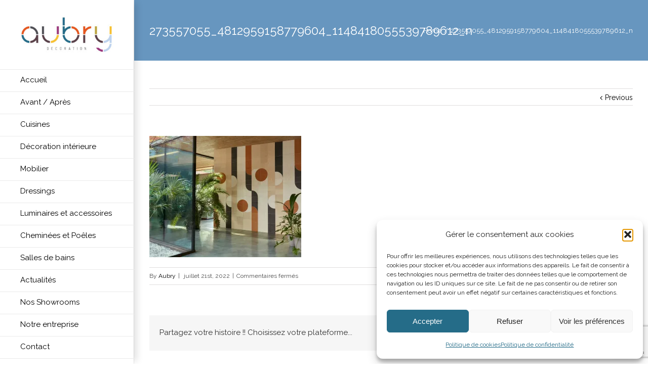

--- FILE ---
content_type: text/html; charset=utf-8
request_url: https://www.google.com/recaptcha/api2/anchor?ar=1&k=6LeJTKcUAAAAAJS8jl1AFi57B8ZIKfxJTRBoPOoU&co=aHR0cHM6Ly9hdWJyeS1kZWNvcmF0aW9uLmNvbTo0NDM.&hl=en&v=PoyoqOPhxBO7pBk68S4YbpHZ&size=invisible&anchor-ms=20000&execute-ms=30000&cb=myphi5oskaes
body_size: 48713
content:
<!DOCTYPE HTML><html dir="ltr" lang="en"><head><meta http-equiv="Content-Type" content="text/html; charset=UTF-8">
<meta http-equiv="X-UA-Compatible" content="IE=edge">
<title>reCAPTCHA</title>
<style type="text/css">
/* cyrillic-ext */
@font-face {
  font-family: 'Roboto';
  font-style: normal;
  font-weight: 400;
  font-stretch: 100%;
  src: url(//fonts.gstatic.com/s/roboto/v48/KFO7CnqEu92Fr1ME7kSn66aGLdTylUAMa3GUBHMdazTgWw.woff2) format('woff2');
  unicode-range: U+0460-052F, U+1C80-1C8A, U+20B4, U+2DE0-2DFF, U+A640-A69F, U+FE2E-FE2F;
}
/* cyrillic */
@font-face {
  font-family: 'Roboto';
  font-style: normal;
  font-weight: 400;
  font-stretch: 100%;
  src: url(//fonts.gstatic.com/s/roboto/v48/KFO7CnqEu92Fr1ME7kSn66aGLdTylUAMa3iUBHMdazTgWw.woff2) format('woff2');
  unicode-range: U+0301, U+0400-045F, U+0490-0491, U+04B0-04B1, U+2116;
}
/* greek-ext */
@font-face {
  font-family: 'Roboto';
  font-style: normal;
  font-weight: 400;
  font-stretch: 100%;
  src: url(//fonts.gstatic.com/s/roboto/v48/KFO7CnqEu92Fr1ME7kSn66aGLdTylUAMa3CUBHMdazTgWw.woff2) format('woff2');
  unicode-range: U+1F00-1FFF;
}
/* greek */
@font-face {
  font-family: 'Roboto';
  font-style: normal;
  font-weight: 400;
  font-stretch: 100%;
  src: url(//fonts.gstatic.com/s/roboto/v48/KFO7CnqEu92Fr1ME7kSn66aGLdTylUAMa3-UBHMdazTgWw.woff2) format('woff2');
  unicode-range: U+0370-0377, U+037A-037F, U+0384-038A, U+038C, U+038E-03A1, U+03A3-03FF;
}
/* math */
@font-face {
  font-family: 'Roboto';
  font-style: normal;
  font-weight: 400;
  font-stretch: 100%;
  src: url(//fonts.gstatic.com/s/roboto/v48/KFO7CnqEu92Fr1ME7kSn66aGLdTylUAMawCUBHMdazTgWw.woff2) format('woff2');
  unicode-range: U+0302-0303, U+0305, U+0307-0308, U+0310, U+0312, U+0315, U+031A, U+0326-0327, U+032C, U+032F-0330, U+0332-0333, U+0338, U+033A, U+0346, U+034D, U+0391-03A1, U+03A3-03A9, U+03B1-03C9, U+03D1, U+03D5-03D6, U+03F0-03F1, U+03F4-03F5, U+2016-2017, U+2034-2038, U+203C, U+2040, U+2043, U+2047, U+2050, U+2057, U+205F, U+2070-2071, U+2074-208E, U+2090-209C, U+20D0-20DC, U+20E1, U+20E5-20EF, U+2100-2112, U+2114-2115, U+2117-2121, U+2123-214F, U+2190, U+2192, U+2194-21AE, U+21B0-21E5, U+21F1-21F2, U+21F4-2211, U+2213-2214, U+2216-22FF, U+2308-230B, U+2310, U+2319, U+231C-2321, U+2336-237A, U+237C, U+2395, U+239B-23B7, U+23D0, U+23DC-23E1, U+2474-2475, U+25AF, U+25B3, U+25B7, U+25BD, U+25C1, U+25CA, U+25CC, U+25FB, U+266D-266F, U+27C0-27FF, U+2900-2AFF, U+2B0E-2B11, U+2B30-2B4C, U+2BFE, U+3030, U+FF5B, U+FF5D, U+1D400-1D7FF, U+1EE00-1EEFF;
}
/* symbols */
@font-face {
  font-family: 'Roboto';
  font-style: normal;
  font-weight: 400;
  font-stretch: 100%;
  src: url(//fonts.gstatic.com/s/roboto/v48/KFO7CnqEu92Fr1ME7kSn66aGLdTylUAMaxKUBHMdazTgWw.woff2) format('woff2');
  unicode-range: U+0001-000C, U+000E-001F, U+007F-009F, U+20DD-20E0, U+20E2-20E4, U+2150-218F, U+2190, U+2192, U+2194-2199, U+21AF, U+21E6-21F0, U+21F3, U+2218-2219, U+2299, U+22C4-22C6, U+2300-243F, U+2440-244A, U+2460-24FF, U+25A0-27BF, U+2800-28FF, U+2921-2922, U+2981, U+29BF, U+29EB, U+2B00-2BFF, U+4DC0-4DFF, U+FFF9-FFFB, U+10140-1018E, U+10190-1019C, U+101A0, U+101D0-101FD, U+102E0-102FB, U+10E60-10E7E, U+1D2C0-1D2D3, U+1D2E0-1D37F, U+1F000-1F0FF, U+1F100-1F1AD, U+1F1E6-1F1FF, U+1F30D-1F30F, U+1F315, U+1F31C, U+1F31E, U+1F320-1F32C, U+1F336, U+1F378, U+1F37D, U+1F382, U+1F393-1F39F, U+1F3A7-1F3A8, U+1F3AC-1F3AF, U+1F3C2, U+1F3C4-1F3C6, U+1F3CA-1F3CE, U+1F3D4-1F3E0, U+1F3ED, U+1F3F1-1F3F3, U+1F3F5-1F3F7, U+1F408, U+1F415, U+1F41F, U+1F426, U+1F43F, U+1F441-1F442, U+1F444, U+1F446-1F449, U+1F44C-1F44E, U+1F453, U+1F46A, U+1F47D, U+1F4A3, U+1F4B0, U+1F4B3, U+1F4B9, U+1F4BB, U+1F4BF, U+1F4C8-1F4CB, U+1F4D6, U+1F4DA, U+1F4DF, U+1F4E3-1F4E6, U+1F4EA-1F4ED, U+1F4F7, U+1F4F9-1F4FB, U+1F4FD-1F4FE, U+1F503, U+1F507-1F50B, U+1F50D, U+1F512-1F513, U+1F53E-1F54A, U+1F54F-1F5FA, U+1F610, U+1F650-1F67F, U+1F687, U+1F68D, U+1F691, U+1F694, U+1F698, U+1F6AD, U+1F6B2, U+1F6B9-1F6BA, U+1F6BC, U+1F6C6-1F6CF, U+1F6D3-1F6D7, U+1F6E0-1F6EA, U+1F6F0-1F6F3, U+1F6F7-1F6FC, U+1F700-1F7FF, U+1F800-1F80B, U+1F810-1F847, U+1F850-1F859, U+1F860-1F887, U+1F890-1F8AD, U+1F8B0-1F8BB, U+1F8C0-1F8C1, U+1F900-1F90B, U+1F93B, U+1F946, U+1F984, U+1F996, U+1F9E9, U+1FA00-1FA6F, U+1FA70-1FA7C, U+1FA80-1FA89, U+1FA8F-1FAC6, U+1FACE-1FADC, U+1FADF-1FAE9, U+1FAF0-1FAF8, U+1FB00-1FBFF;
}
/* vietnamese */
@font-face {
  font-family: 'Roboto';
  font-style: normal;
  font-weight: 400;
  font-stretch: 100%;
  src: url(//fonts.gstatic.com/s/roboto/v48/KFO7CnqEu92Fr1ME7kSn66aGLdTylUAMa3OUBHMdazTgWw.woff2) format('woff2');
  unicode-range: U+0102-0103, U+0110-0111, U+0128-0129, U+0168-0169, U+01A0-01A1, U+01AF-01B0, U+0300-0301, U+0303-0304, U+0308-0309, U+0323, U+0329, U+1EA0-1EF9, U+20AB;
}
/* latin-ext */
@font-face {
  font-family: 'Roboto';
  font-style: normal;
  font-weight: 400;
  font-stretch: 100%;
  src: url(//fonts.gstatic.com/s/roboto/v48/KFO7CnqEu92Fr1ME7kSn66aGLdTylUAMa3KUBHMdazTgWw.woff2) format('woff2');
  unicode-range: U+0100-02BA, U+02BD-02C5, U+02C7-02CC, U+02CE-02D7, U+02DD-02FF, U+0304, U+0308, U+0329, U+1D00-1DBF, U+1E00-1E9F, U+1EF2-1EFF, U+2020, U+20A0-20AB, U+20AD-20C0, U+2113, U+2C60-2C7F, U+A720-A7FF;
}
/* latin */
@font-face {
  font-family: 'Roboto';
  font-style: normal;
  font-weight: 400;
  font-stretch: 100%;
  src: url(//fonts.gstatic.com/s/roboto/v48/KFO7CnqEu92Fr1ME7kSn66aGLdTylUAMa3yUBHMdazQ.woff2) format('woff2');
  unicode-range: U+0000-00FF, U+0131, U+0152-0153, U+02BB-02BC, U+02C6, U+02DA, U+02DC, U+0304, U+0308, U+0329, U+2000-206F, U+20AC, U+2122, U+2191, U+2193, U+2212, U+2215, U+FEFF, U+FFFD;
}
/* cyrillic-ext */
@font-face {
  font-family: 'Roboto';
  font-style: normal;
  font-weight: 500;
  font-stretch: 100%;
  src: url(//fonts.gstatic.com/s/roboto/v48/KFO7CnqEu92Fr1ME7kSn66aGLdTylUAMa3GUBHMdazTgWw.woff2) format('woff2');
  unicode-range: U+0460-052F, U+1C80-1C8A, U+20B4, U+2DE0-2DFF, U+A640-A69F, U+FE2E-FE2F;
}
/* cyrillic */
@font-face {
  font-family: 'Roboto';
  font-style: normal;
  font-weight: 500;
  font-stretch: 100%;
  src: url(//fonts.gstatic.com/s/roboto/v48/KFO7CnqEu92Fr1ME7kSn66aGLdTylUAMa3iUBHMdazTgWw.woff2) format('woff2');
  unicode-range: U+0301, U+0400-045F, U+0490-0491, U+04B0-04B1, U+2116;
}
/* greek-ext */
@font-face {
  font-family: 'Roboto';
  font-style: normal;
  font-weight: 500;
  font-stretch: 100%;
  src: url(//fonts.gstatic.com/s/roboto/v48/KFO7CnqEu92Fr1ME7kSn66aGLdTylUAMa3CUBHMdazTgWw.woff2) format('woff2');
  unicode-range: U+1F00-1FFF;
}
/* greek */
@font-face {
  font-family: 'Roboto';
  font-style: normal;
  font-weight: 500;
  font-stretch: 100%;
  src: url(//fonts.gstatic.com/s/roboto/v48/KFO7CnqEu92Fr1ME7kSn66aGLdTylUAMa3-UBHMdazTgWw.woff2) format('woff2');
  unicode-range: U+0370-0377, U+037A-037F, U+0384-038A, U+038C, U+038E-03A1, U+03A3-03FF;
}
/* math */
@font-face {
  font-family: 'Roboto';
  font-style: normal;
  font-weight: 500;
  font-stretch: 100%;
  src: url(//fonts.gstatic.com/s/roboto/v48/KFO7CnqEu92Fr1ME7kSn66aGLdTylUAMawCUBHMdazTgWw.woff2) format('woff2');
  unicode-range: U+0302-0303, U+0305, U+0307-0308, U+0310, U+0312, U+0315, U+031A, U+0326-0327, U+032C, U+032F-0330, U+0332-0333, U+0338, U+033A, U+0346, U+034D, U+0391-03A1, U+03A3-03A9, U+03B1-03C9, U+03D1, U+03D5-03D6, U+03F0-03F1, U+03F4-03F5, U+2016-2017, U+2034-2038, U+203C, U+2040, U+2043, U+2047, U+2050, U+2057, U+205F, U+2070-2071, U+2074-208E, U+2090-209C, U+20D0-20DC, U+20E1, U+20E5-20EF, U+2100-2112, U+2114-2115, U+2117-2121, U+2123-214F, U+2190, U+2192, U+2194-21AE, U+21B0-21E5, U+21F1-21F2, U+21F4-2211, U+2213-2214, U+2216-22FF, U+2308-230B, U+2310, U+2319, U+231C-2321, U+2336-237A, U+237C, U+2395, U+239B-23B7, U+23D0, U+23DC-23E1, U+2474-2475, U+25AF, U+25B3, U+25B7, U+25BD, U+25C1, U+25CA, U+25CC, U+25FB, U+266D-266F, U+27C0-27FF, U+2900-2AFF, U+2B0E-2B11, U+2B30-2B4C, U+2BFE, U+3030, U+FF5B, U+FF5D, U+1D400-1D7FF, U+1EE00-1EEFF;
}
/* symbols */
@font-face {
  font-family: 'Roboto';
  font-style: normal;
  font-weight: 500;
  font-stretch: 100%;
  src: url(//fonts.gstatic.com/s/roboto/v48/KFO7CnqEu92Fr1ME7kSn66aGLdTylUAMaxKUBHMdazTgWw.woff2) format('woff2');
  unicode-range: U+0001-000C, U+000E-001F, U+007F-009F, U+20DD-20E0, U+20E2-20E4, U+2150-218F, U+2190, U+2192, U+2194-2199, U+21AF, U+21E6-21F0, U+21F3, U+2218-2219, U+2299, U+22C4-22C6, U+2300-243F, U+2440-244A, U+2460-24FF, U+25A0-27BF, U+2800-28FF, U+2921-2922, U+2981, U+29BF, U+29EB, U+2B00-2BFF, U+4DC0-4DFF, U+FFF9-FFFB, U+10140-1018E, U+10190-1019C, U+101A0, U+101D0-101FD, U+102E0-102FB, U+10E60-10E7E, U+1D2C0-1D2D3, U+1D2E0-1D37F, U+1F000-1F0FF, U+1F100-1F1AD, U+1F1E6-1F1FF, U+1F30D-1F30F, U+1F315, U+1F31C, U+1F31E, U+1F320-1F32C, U+1F336, U+1F378, U+1F37D, U+1F382, U+1F393-1F39F, U+1F3A7-1F3A8, U+1F3AC-1F3AF, U+1F3C2, U+1F3C4-1F3C6, U+1F3CA-1F3CE, U+1F3D4-1F3E0, U+1F3ED, U+1F3F1-1F3F3, U+1F3F5-1F3F7, U+1F408, U+1F415, U+1F41F, U+1F426, U+1F43F, U+1F441-1F442, U+1F444, U+1F446-1F449, U+1F44C-1F44E, U+1F453, U+1F46A, U+1F47D, U+1F4A3, U+1F4B0, U+1F4B3, U+1F4B9, U+1F4BB, U+1F4BF, U+1F4C8-1F4CB, U+1F4D6, U+1F4DA, U+1F4DF, U+1F4E3-1F4E6, U+1F4EA-1F4ED, U+1F4F7, U+1F4F9-1F4FB, U+1F4FD-1F4FE, U+1F503, U+1F507-1F50B, U+1F50D, U+1F512-1F513, U+1F53E-1F54A, U+1F54F-1F5FA, U+1F610, U+1F650-1F67F, U+1F687, U+1F68D, U+1F691, U+1F694, U+1F698, U+1F6AD, U+1F6B2, U+1F6B9-1F6BA, U+1F6BC, U+1F6C6-1F6CF, U+1F6D3-1F6D7, U+1F6E0-1F6EA, U+1F6F0-1F6F3, U+1F6F7-1F6FC, U+1F700-1F7FF, U+1F800-1F80B, U+1F810-1F847, U+1F850-1F859, U+1F860-1F887, U+1F890-1F8AD, U+1F8B0-1F8BB, U+1F8C0-1F8C1, U+1F900-1F90B, U+1F93B, U+1F946, U+1F984, U+1F996, U+1F9E9, U+1FA00-1FA6F, U+1FA70-1FA7C, U+1FA80-1FA89, U+1FA8F-1FAC6, U+1FACE-1FADC, U+1FADF-1FAE9, U+1FAF0-1FAF8, U+1FB00-1FBFF;
}
/* vietnamese */
@font-face {
  font-family: 'Roboto';
  font-style: normal;
  font-weight: 500;
  font-stretch: 100%;
  src: url(//fonts.gstatic.com/s/roboto/v48/KFO7CnqEu92Fr1ME7kSn66aGLdTylUAMa3OUBHMdazTgWw.woff2) format('woff2');
  unicode-range: U+0102-0103, U+0110-0111, U+0128-0129, U+0168-0169, U+01A0-01A1, U+01AF-01B0, U+0300-0301, U+0303-0304, U+0308-0309, U+0323, U+0329, U+1EA0-1EF9, U+20AB;
}
/* latin-ext */
@font-face {
  font-family: 'Roboto';
  font-style: normal;
  font-weight: 500;
  font-stretch: 100%;
  src: url(//fonts.gstatic.com/s/roboto/v48/KFO7CnqEu92Fr1ME7kSn66aGLdTylUAMa3KUBHMdazTgWw.woff2) format('woff2');
  unicode-range: U+0100-02BA, U+02BD-02C5, U+02C7-02CC, U+02CE-02D7, U+02DD-02FF, U+0304, U+0308, U+0329, U+1D00-1DBF, U+1E00-1E9F, U+1EF2-1EFF, U+2020, U+20A0-20AB, U+20AD-20C0, U+2113, U+2C60-2C7F, U+A720-A7FF;
}
/* latin */
@font-face {
  font-family: 'Roboto';
  font-style: normal;
  font-weight: 500;
  font-stretch: 100%;
  src: url(//fonts.gstatic.com/s/roboto/v48/KFO7CnqEu92Fr1ME7kSn66aGLdTylUAMa3yUBHMdazQ.woff2) format('woff2');
  unicode-range: U+0000-00FF, U+0131, U+0152-0153, U+02BB-02BC, U+02C6, U+02DA, U+02DC, U+0304, U+0308, U+0329, U+2000-206F, U+20AC, U+2122, U+2191, U+2193, U+2212, U+2215, U+FEFF, U+FFFD;
}
/* cyrillic-ext */
@font-face {
  font-family: 'Roboto';
  font-style: normal;
  font-weight: 900;
  font-stretch: 100%;
  src: url(//fonts.gstatic.com/s/roboto/v48/KFO7CnqEu92Fr1ME7kSn66aGLdTylUAMa3GUBHMdazTgWw.woff2) format('woff2');
  unicode-range: U+0460-052F, U+1C80-1C8A, U+20B4, U+2DE0-2DFF, U+A640-A69F, U+FE2E-FE2F;
}
/* cyrillic */
@font-face {
  font-family: 'Roboto';
  font-style: normal;
  font-weight: 900;
  font-stretch: 100%;
  src: url(//fonts.gstatic.com/s/roboto/v48/KFO7CnqEu92Fr1ME7kSn66aGLdTylUAMa3iUBHMdazTgWw.woff2) format('woff2');
  unicode-range: U+0301, U+0400-045F, U+0490-0491, U+04B0-04B1, U+2116;
}
/* greek-ext */
@font-face {
  font-family: 'Roboto';
  font-style: normal;
  font-weight: 900;
  font-stretch: 100%;
  src: url(//fonts.gstatic.com/s/roboto/v48/KFO7CnqEu92Fr1ME7kSn66aGLdTylUAMa3CUBHMdazTgWw.woff2) format('woff2');
  unicode-range: U+1F00-1FFF;
}
/* greek */
@font-face {
  font-family: 'Roboto';
  font-style: normal;
  font-weight: 900;
  font-stretch: 100%;
  src: url(//fonts.gstatic.com/s/roboto/v48/KFO7CnqEu92Fr1ME7kSn66aGLdTylUAMa3-UBHMdazTgWw.woff2) format('woff2');
  unicode-range: U+0370-0377, U+037A-037F, U+0384-038A, U+038C, U+038E-03A1, U+03A3-03FF;
}
/* math */
@font-face {
  font-family: 'Roboto';
  font-style: normal;
  font-weight: 900;
  font-stretch: 100%;
  src: url(//fonts.gstatic.com/s/roboto/v48/KFO7CnqEu92Fr1ME7kSn66aGLdTylUAMawCUBHMdazTgWw.woff2) format('woff2');
  unicode-range: U+0302-0303, U+0305, U+0307-0308, U+0310, U+0312, U+0315, U+031A, U+0326-0327, U+032C, U+032F-0330, U+0332-0333, U+0338, U+033A, U+0346, U+034D, U+0391-03A1, U+03A3-03A9, U+03B1-03C9, U+03D1, U+03D5-03D6, U+03F0-03F1, U+03F4-03F5, U+2016-2017, U+2034-2038, U+203C, U+2040, U+2043, U+2047, U+2050, U+2057, U+205F, U+2070-2071, U+2074-208E, U+2090-209C, U+20D0-20DC, U+20E1, U+20E5-20EF, U+2100-2112, U+2114-2115, U+2117-2121, U+2123-214F, U+2190, U+2192, U+2194-21AE, U+21B0-21E5, U+21F1-21F2, U+21F4-2211, U+2213-2214, U+2216-22FF, U+2308-230B, U+2310, U+2319, U+231C-2321, U+2336-237A, U+237C, U+2395, U+239B-23B7, U+23D0, U+23DC-23E1, U+2474-2475, U+25AF, U+25B3, U+25B7, U+25BD, U+25C1, U+25CA, U+25CC, U+25FB, U+266D-266F, U+27C0-27FF, U+2900-2AFF, U+2B0E-2B11, U+2B30-2B4C, U+2BFE, U+3030, U+FF5B, U+FF5D, U+1D400-1D7FF, U+1EE00-1EEFF;
}
/* symbols */
@font-face {
  font-family: 'Roboto';
  font-style: normal;
  font-weight: 900;
  font-stretch: 100%;
  src: url(//fonts.gstatic.com/s/roboto/v48/KFO7CnqEu92Fr1ME7kSn66aGLdTylUAMaxKUBHMdazTgWw.woff2) format('woff2');
  unicode-range: U+0001-000C, U+000E-001F, U+007F-009F, U+20DD-20E0, U+20E2-20E4, U+2150-218F, U+2190, U+2192, U+2194-2199, U+21AF, U+21E6-21F0, U+21F3, U+2218-2219, U+2299, U+22C4-22C6, U+2300-243F, U+2440-244A, U+2460-24FF, U+25A0-27BF, U+2800-28FF, U+2921-2922, U+2981, U+29BF, U+29EB, U+2B00-2BFF, U+4DC0-4DFF, U+FFF9-FFFB, U+10140-1018E, U+10190-1019C, U+101A0, U+101D0-101FD, U+102E0-102FB, U+10E60-10E7E, U+1D2C0-1D2D3, U+1D2E0-1D37F, U+1F000-1F0FF, U+1F100-1F1AD, U+1F1E6-1F1FF, U+1F30D-1F30F, U+1F315, U+1F31C, U+1F31E, U+1F320-1F32C, U+1F336, U+1F378, U+1F37D, U+1F382, U+1F393-1F39F, U+1F3A7-1F3A8, U+1F3AC-1F3AF, U+1F3C2, U+1F3C4-1F3C6, U+1F3CA-1F3CE, U+1F3D4-1F3E0, U+1F3ED, U+1F3F1-1F3F3, U+1F3F5-1F3F7, U+1F408, U+1F415, U+1F41F, U+1F426, U+1F43F, U+1F441-1F442, U+1F444, U+1F446-1F449, U+1F44C-1F44E, U+1F453, U+1F46A, U+1F47D, U+1F4A3, U+1F4B0, U+1F4B3, U+1F4B9, U+1F4BB, U+1F4BF, U+1F4C8-1F4CB, U+1F4D6, U+1F4DA, U+1F4DF, U+1F4E3-1F4E6, U+1F4EA-1F4ED, U+1F4F7, U+1F4F9-1F4FB, U+1F4FD-1F4FE, U+1F503, U+1F507-1F50B, U+1F50D, U+1F512-1F513, U+1F53E-1F54A, U+1F54F-1F5FA, U+1F610, U+1F650-1F67F, U+1F687, U+1F68D, U+1F691, U+1F694, U+1F698, U+1F6AD, U+1F6B2, U+1F6B9-1F6BA, U+1F6BC, U+1F6C6-1F6CF, U+1F6D3-1F6D7, U+1F6E0-1F6EA, U+1F6F0-1F6F3, U+1F6F7-1F6FC, U+1F700-1F7FF, U+1F800-1F80B, U+1F810-1F847, U+1F850-1F859, U+1F860-1F887, U+1F890-1F8AD, U+1F8B0-1F8BB, U+1F8C0-1F8C1, U+1F900-1F90B, U+1F93B, U+1F946, U+1F984, U+1F996, U+1F9E9, U+1FA00-1FA6F, U+1FA70-1FA7C, U+1FA80-1FA89, U+1FA8F-1FAC6, U+1FACE-1FADC, U+1FADF-1FAE9, U+1FAF0-1FAF8, U+1FB00-1FBFF;
}
/* vietnamese */
@font-face {
  font-family: 'Roboto';
  font-style: normal;
  font-weight: 900;
  font-stretch: 100%;
  src: url(//fonts.gstatic.com/s/roboto/v48/KFO7CnqEu92Fr1ME7kSn66aGLdTylUAMa3OUBHMdazTgWw.woff2) format('woff2');
  unicode-range: U+0102-0103, U+0110-0111, U+0128-0129, U+0168-0169, U+01A0-01A1, U+01AF-01B0, U+0300-0301, U+0303-0304, U+0308-0309, U+0323, U+0329, U+1EA0-1EF9, U+20AB;
}
/* latin-ext */
@font-face {
  font-family: 'Roboto';
  font-style: normal;
  font-weight: 900;
  font-stretch: 100%;
  src: url(//fonts.gstatic.com/s/roboto/v48/KFO7CnqEu92Fr1ME7kSn66aGLdTylUAMa3KUBHMdazTgWw.woff2) format('woff2');
  unicode-range: U+0100-02BA, U+02BD-02C5, U+02C7-02CC, U+02CE-02D7, U+02DD-02FF, U+0304, U+0308, U+0329, U+1D00-1DBF, U+1E00-1E9F, U+1EF2-1EFF, U+2020, U+20A0-20AB, U+20AD-20C0, U+2113, U+2C60-2C7F, U+A720-A7FF;
}
/* latin */
@font-face {
  font-family: 'Roboto';
  font-style: normal;
  font-weight: 900;
  font-stretch: 100%;
  src: url(//fonts.gstatic.com/s/roboto/v48/KFO7CnqEu92Fr1ME7kSn66aGLdTylUAMa3yUBHMdazQ.woff2) format('woff2');
  unicode-range: U+0000-00FF, U+0131, U+0152-0153, U+02BB-02BC, U+02C6, U+02DA, U+02DC, U+0304, U+0308, U+0329, U+2000-206F, U+20AC, U+2122, U+2191, U+2193, U+2212, U+2215, U+FEFF, U+FFFD;
}

</style>
<link rel="stylesheet" type="text/css" href="https://www.gstatic.com/recaptcha/releases/PoyoqOPhxBO7pBk68S4YbpHZ/styles__ltr.css">
<script nonce="CuJjUNN72gBIFSQY0TVBnw" type="text/javascript">window['__recaptcha_api'] = 'https://www.google.com/recaptcha/api2/';</script>
<script type="text/javascript" src="https://www.gstatic.com/recaptcha/releases/PoyoqOPhxBO7pBk68S4YbpHZ/recaptcha__en.js" nonce="CuJjUNN72gBIFSQY0TVBnw">
      
    </script></head>
<body><div id="rc-anchor-alert" class="rc-anchor-alert"></div>
<input type="hidden" id="recaptcha-token" value="[base64]">
<script type="text/javascript" nonce="CuJjUNN72gBIFSQY0TVBnw">
      recaptcha.anchor.Main.init("[\x22ainput\x22,[\x22bgdata\x22,\x22\x22,\[base64]/[base64]/[base64]/[base64]/[base64]/[base64]/[base64]/[base64]/[base64]/[base64]\\u003d\x22,\[base64]\\u003d\x22,\x22TxNPNcKLwqDDqGgLeHA/wo0KOmbDuHHCnCljecO6w7Mlw7nCuH3DlVrCpzXDr1rCjCfDkcKHScKcXxoAw4AiCShpw6orw74BPsKfLgEKfUU1Pw8Xwr7Cm1DDjwrCp8Omw6Evwqkcw6zDisK5w71sRMOBwrvDu8OEPh7CnmbDnMKfwqA8wp0Ow4Q/KF7CtWBfw50OfyHCiMOpEsOHSHnCulgyIMOawpURdW8nDcODw4bCqTUvwobDncKsw4vDjMOCHRtWQ8K4wrzCssO6Xj/Cg8OCw6nChCfCn8OywqHCtsKewphVPhXCvMKGUcOGaiLCq8K7wpnClj8KwonDl1wTwoDCsww4wpXCoMKlwqdMw6QVwojDo8KdSsOCwp3DqidBw6sqwr90w5LDqcKtw6wXw7JjMsOKJCzDgl/DosOow4Arw7gQw5ICw4ofSixFA8KMIsKbwpU4IF7DpxXDicOVQ18lEsK+EHZmw4sKw4HDicOqw63CucK0BMKCZMOKX0DDvcK2J8KTw7LCncOSNsOfwqXCl1TDuW/DrTjDuio5FcKyB8O1cy3DgcKLBFwbw4zChy7CjmkDwr/[base64]/wqsaTy7CiWnCimDClFzClcOIdELCuWVRbsK7eCPCjsO9w6AJDCBbYXlkBsOUw7DCisO8LnjDjgQPGk82YHLCvjNLUhk/XQUza8KUPn3Dp8O3IMKHwo/DjcKsT18+RTPCnsOYdcKrw5/Dtk3DgWnDpcOfwrfCjT9YCsKJwqfCgi/CoHfCqsK7wpjDmsOKSWNrME/DokUbQAVEI8OHwprCq3hyQ1ZzQjHCvcKcdMODfMOWCcKcP8OjwpJqKgXDrcO0HVTDnMKvw5gCCsOVw5d4wpbCnHdKwoPDgFU4FcOEbsOdQ8OgWlfCk2/DpytSwpXDuR/CrF8yFX7Dq8K2OcOIcS/DrEdQKcKVwqlGMgnCvCxLw5pvw4rCncO5wqBDXWzCvg/CvSg4w5fDkj0CwoXDm19nwo/[base64]/[base64]/w4J6wo9XPcOpwo7DuMK/YTYbw4zDvsKXUBzDsWPCisO2XhPDtDpXC1pzw7vCq3zDkCfDvzoMRFnCuz7ChWATW28Pw7bDjcKHeVzDnB1RMEIxfcOuwrTCsFJbw4J0w643w514wrrCkcKNaQjDucKAw4g/wrfDoBABw7FoR3BRExXClDXCigcYwqEpBcKoXQpzw5XCtsOWwpbDgSIPGcOAw7JNT1Y6wqfCo8OuwojDhcOEw5/CiMO/w5HDsMKqUXV2wqzCmS5IfAvDoMOtPcOgw5nDj8ONw6VKw5LCvcKywr3CocOJAHvCszZ/w4nCi0nCrUHDg8O9w78SQ8KcVcKedU3Cmg0Zw7bClMOlwpxYw5rDkcOUwrDDsE0cCcOlwqHCmcKYw6pkRsOEdy7CkcOgcH/DpcKENcOlBAZPB2ROw6ZjUSAFEcOrbMKowqXDs8Khw5VWasKvacKtMxlQL8OQw6/Dtl3DsmLCsXLCtlVvFsOUZ8ORw59qwokmwqltMSbChsKCcAnDgsKsf8Khw58Rw4ttHsKswoHCvsOKwofDhzDDjMKkw6DClMKaVEnCnFg5UMONwr/[base64]/CscKcIkYcw4c/K8OPaz1KccOWwqhDYcKEwp/Dq0DCqcKNwqIkw49pC8Omw6IadX0+VTdPw6oXWTHDvlUpw7PCr8KoeGwLbMKbOsKMPyBuwofCkXl6TDpPEcKnwqbDmigGwpR3w4JdEmvDonbCu8OEKcKewqvCgMOfwpnDt8KYPR/CnsOqb3DCkMO8wqJjwovDkMOgwoN/[base64]/[base64]/[base64]/[base64]/DjHgPPsOtSMOyBz7DhsKcSAnCqcKzw6kowpskOR/CmMOLw70+b8OHwoE+Q8OnV8OpdsOKLS1Qw79KwodYw7nDtGfCsz/Dp8OFwojCv8Kvb8K6w6jCuRbCisONUcOEchE1EnwdOsKEwqDCmQIew5zCiVfCrivCtDR/wp/DjcK+w7JiFF8lw4PCrl7Cj8KLfWZtw7NuP8OCw5sMwrBXw6DDuHfDiVJkw5MEwrkzwprCnMOqwo3Cl8Odw6EFFsORwrPDnybCmcO8dXDDpkHCtcKyR1/CgMKpYnHCgcOzwpcSCRcFw6vDgn82T8ODD8OAwovCkQfCjcK1WcOgw4zDuxFUWhLCpxrCu8K1w6xtw7vCr8OUw6zCrCPDhMK5wofCh1AXw77CnzXDtMOUCE0tLyDDvcOqfinDiMKFwpgEw6nCmBkCw4howr3CoUvCpsKlw7nCjsO4RMOQAsOsKMOUDMKaw4FcEsO/w5zDuXRrScONa8KCZcO9ZsOmKz7CjsK6wpQPWBjCryDDuMOOw4PCtQQNwr5xwpTDhB7Dn11Zwr/[base64]/CgsOtw5vDu0svSxDCpl9QwpsvL8OuwrHCiRvDkMOhw4knwpoOwrB5w59dwq3Co8OAwqbCu8OgPsO9w7lPw4rDpShEVcKgMMOUw5/Ct8KTwqXDoMKbO8Kvw77CvjBTwr5gw4hudg7Dk1PDlB15dzMIw40BOsO5bsKBw4hTEMKpHsOUaCoUw6rCo8Knw6nDjEHDgE/[base64]/PMKfI8KTwo3CkHPCtALDusKnDlFYw6pIGTDDtsOlT8Ozw6nDpk3CusKtw7cjT0RSw4HCgsOIwoY8w5jDp1jDhjLDqUUcw4DDlMKowovDpMKdw6zCpwFIw4U3Z8K/[base64]/wq/CmXrDtcK3w4ptwo/[base64]/CnsKwNzHDhMOMwoZKKMKTDwgeIsOORcO2w5rCqk8hJcO4XsOdw6vCoTDCosO8fcO1Ii/[base64]/[base64]/[base64]/GMOiHMO8A0bCt1kLJMKqfjLDnsKwJ3fCtcK4w5XDhsKQCMOwwrbDkgDCtMOaw6fDiCbDjU/[base64]/NjfCrsKPw4nDvcOiw4bCsMKXw5MpKsKOwrXDocO1YxTCk8KxWsOLw4R3wrfCmsKQwrZbKMOpT8KFwo8SwqrCgMK7ZGTDksO5w6LDhVsAwpATb8K8wqJJfyvDh8OEEH4awpfCh11xwr/DgVbCjSTClh/CvgdRwqHDq8Ocw4vCusOEw7oYeMOoesO5XsKFGWHCncKlDwojwpbDh0ZgwrwBAwIaImIuw7zCrsOqwp7Dp8KpwoAIw5syJztswp56Kk7CjsKbw5TDkMOMw4TDsx7CrUIow5HCn8ODD8OJeyzDr1HDi2HDuMK/AS4gV2fCqlXDtMO7wrRrFRUpw7zCnh8WcQTCtGfDvlMSUwHDmcKXXcODEDJGwohqEcKCw7o1DHM/XcOjwovCv8OOEwZuwrnDo8KpBA0pT8O4VcOpWy7DjHJowrzDhMKgwo4ELzvDocKtIMKVK3vCkjrDh8K1e09vIh/[base64]/DqVLDpMKnRcKTXMKQJA3Cm8KhC0fDgFM2ecKKU8O8w6Y8w4RdODR4woo6w4kYZcOTOsKqwqd5JMOzw6rCgMKJMhFSw4JLw67Dog9pw43DvcKEHTLDp8Ocw7NjDcOREMOkwq/Dk8KPKMOwZxpnwpUwecOtfcKRw5fDmydswoZsECtJwqPDpcKgEsO8wpAsw4rDtsOvwqPCuiFBNcKQH8KiBjrCvVPCqMOLw73CvsKBwpbDvsO6JHhGwrhbci1yZsO/[base64]/[base64]/[base64]/DMKewpw0wqbDqSpWwrxTwrpSwpZ2RkUsw5ouVGwXOMKjOcO2Ek4ywqXDhMOpw7bCrDI9bcKKcinCrcOGNcK+W0/[base64]/[base64]/wrnCslppLjvDjcOHZMKiwrFPKBzCoMKSLxM3wqkfITw6FGISw5DDuMOAw5hnwqDCucOsBcOZLMKsNwnDr8O1f8ObGcOXwo14WAnDs8K5P8OXJ8KFwo12LXNawr/Dq3EDRMOOw7/DmsK9wrxJw4fCpjVuLzZsFsKGKcOBwrk/wq4sasKQV0cuwpTCnHDDm0zCl8Kjwq3CucOawoZHw7hiF8O0w7rCq8O4Un/CnWtOwqnCpnlmw5cJU8OMeMK0CwctwrkqT8OKw6/DqcKpMcOJecKHw7QdMkHCjMKDf8KOGsK1Y35owpQbw7wdX8KkwrbCrMOFwrdPUsKydzgrwpURw6zCil3Cr8KGwoMiwpXDksK/FcK5KcKoZyNAwoBucCPDmcKzX1FTw7LDpcKpbMOdfxrCk2fDuw4wT8K0EcOhZMOIMsO/Y8OnBMKzwqHCrBTDs1DDg8KEYGvCoUXCmcK1ecK5wrfCisObw6NCw5jCp38mLn7CqMKzw5XDhivDvMK+wopbCMOnCMOhasKlw6ZOw7nDjzbDrl7Cpy7DiF7CgQTCpcKnwqJ1w5rClMO8wrhvwp5TwqUtwrI9w6TDksKjdQnDvB7CkT/[base64]/DhMOmwp3CvDHCusO3TcK2HSvCtxfCiXLDhMOCd1powrPDlcOOw6lOdFRGw4nDn3jDmsKhWTTCpsOGw4LCk8K2wpbCmsKOwpsXwqfComrDnAHCuVrDr8KCKwnDqsKNG8OqaMOQRU8vw7bCkEXDkysfwp/DkcOgwrYMAMKAfwZJLsKKw5wIwpXCkMO9NsKpUUlLwrnDjD7DtnJvAgHDvsO+wpZZw7Jawp/CglfCh8K6asOAwrp7BcObXMO3wqPDhVRgCcO7bx/CvQvDqGwsYMOQwrXDkE93K8KYw6V/AMOkbi7Cp8K4ZcKhYcOkNRrDvcObP8OxRmUKVTfDl8KSC8KJwoopDHQ0w4gCX8KUw5jDpcOyBcOSwoN1UnvDqmXCok5qAMKkCsO3w6PDsgPDh8KVNcOSPiHCjsOkB0IMdT/[base64]/CmMKCw4LDjCgEwppAN8OqU8Ogw6bClnkQwoYtCMKAKsODw7fDqMOcwoB6G8Krw5IwJ8O/LRFkwpLDsMO7wrHDqVNkQQ03fsOswpjCvhp9w74XY8OrwqRtYsOxw7fDpkRpwocZw7FMwoE5w47CnGHCjMK2IiDCv03Dm8OsCUjCjMKDYzvChsOmeEwiw5TCt1zDkcOvUsKAbxTCvMKVw4/[base64]/CqkHDjGZ/XcKRwrTCm8Krcw17WMOtw5UXwqHCp07Cm8KhE18Sw7Bhwqwmd8OdbigxScOcf8OZw6bClSFiwpBwwoPDgTkSw5kDwr7DqsKVI8OSw5bDrgE/w5sUCm15w4XDisOkw7rDjMOGAE3DinjDjsKkQCFrAlXDtsOBJMOYDwJzZCkxP1HDk8O/PVEkIlVGwqbDiQTDjMORw4hlw4rDr0Qcwp0+wpFUd3bDrcO9I8OkwrjCv8KCe8K9dMOyPj1eExV/[base64]/Dq8KKMMKfQ3bChcOwG8OmXmnDjcOsYwvDjxrDscKmPsOrPRnDtsKzSEgeX11/ZMOIHzkyw4RIH8KFw51fw7TCsngRwr/CpMKSw5/DpsK4BcKEegYhOhgJezjCtsO5MRheEMK7K1HCtsKIwqHDimY5w7HDi8OqbQc7wphCGMKpfcKmYDLCuMK1wqR3NkrDhMOVFcKQw5J5wr/DvQ7Dvz/[base64]/[base64]/DtsKMwofCgFtYCsOYbzLDgsKOwpVMP1nDp1rDjF7DuMKNwrnDq8Oxw5J8NEfCqwDCpFlhC8KkwqHDrhLCp37Ck3BrA8KzwrYFAR0lCMKcwqIUw6HCjsOOw6pwwqDDvyA5wqDCpD/[base64]/CucKZwrzDp8KOR8Kywr16wpAPw5XCkMOeRGxXak0AwoZcwo4pwr/[base64]/[base64]/eMO8HgbCq8Osw63DnMOPB2jDrMOXwo9+wrFxMn9GBsKlVylmwojCicO5SwoabVJiK8K+ZMO3GA/[base64]/DhFbDqcOOC8OpDiIdw4bDhS/DryTDjTlgw6wOKcOZwqrChSdBwrNEwropXcOuwqcvERfCuj7Dl8KzwotYIsONwpNDw69Vw7liw60Iwrg2w4LCo8KYC0HCsEp4w7IFwqzDoELCjVF2w7xiwo5Fw7MywqLDpScEL8KWBsKsw4HDo8K3w7NFwr7CpsK2wqvDiFERwpcUw5fDoxzCsl/[base64]/CvsOawqgBC30EP8OYdsKMw5vDlsOMwqbCkhVeQFTClsKjFcKrwqQBOnPCgMKZwpDDth4yXDfDo8OBB8K6wpHCiSdlwrVMw5zCocOvcMOSw7DCiUTDiGEBw6rDtRFOwpTDncK6wovCjMOwZsO/[base64]/DvBPDu8KHSwfDnipHwoTCpsKqw7Fcw71MS8KPQS0qJU5resKgHsKXw65BTAPDpMOfYlLDocO3wrbCqcOnwq4oUsO7McO1E8OZVGYCw5w1TSnCqsKMw6INw50zWg5Nw7/DnDHDhsOJw6Fcwqt7YsOpFsOxw4s6wqtewp3Dg03DuMKqYn1Cwo/DswbCnFrCi1zDvGPDtRHDosK5wqtYKMO8eXoPB8KzU8OYPhVcKC7CkjXCrMOww5bCq2h2wp4pDVwww5cwwpZ4wqPCmEzCj09bw79EWXPCscKTw4fCg8OWJlVXQcKjBj0Kw5hoZcK/ScOqWMKIwpZmwoLDs8KPw4wZw49PQMKUw6rCoHjDojRMw77CicOIFMK1w6NMNU/CqDHCv8KIEMOSFsK/LSPCjUg1P8Knw7nCnMOMwrtPw5TClsOoJcOLAk8+HMKkEHdwQHnCjsKUwoQqwr3DvQ3DtsKMWsKbw58FYcK2w67ClcK6aArDlGXCh8KtdcOCw63CrAbDpgosHcOSB8KawoDCrxDDt8KcwprChsOVw5gtHgbDhcONJkF5ccKxw60Dw50/wq/CunMYwrknwojCnAswYF4eHl7CrcOte8OnTAMLwqFFYMOLwq4KEcKgwp4Vw7fDkCldXcOZEmJsZcOablrDlnjClcO+NQrDqB5/w6xDUzwsw47DiwzCglVUDH0Bw7HDkBd7wrJgwol8w7ZgfcKdw63DsHHDk8Oew4TDtsOyw6NWZMO3wpAow7MiwpteZMOwB8Kow7nDmsKyw7LDp0fCocOjw7/DisK8w7hvQWYOw6jCnkvDhcKiTXl7fMOOTBF6w7PDhsOww4DDrzZFwrwjw6BuwoTDjMK/Ax8nw5DClsO5c8ONwpBiOiHDvsOcECFGw6dzbcKtwqHDqxPCjWzCl8OcDhHDg8O+w6vDo8Oza2zCscOFw58eRUHCh8K/wrFmwpvCiF9mTn3DvTPCsMOKfQPCiMKZNFR6MsKpIsKJI8OhwqYHw7LCuTl8J8OPM8OQAcKKPcOdRCTCgBrCpG3DscKTJsOyE8Kzw7p9VsKVd8ORwpgYwps0J1YVUcOadyzCk8OkwrvDpsKgw7/CucOqIcK7b8OCQMOMG8OKwqh4woDClmzCkjtuJV/CscKNJWfDgCIiejrDiysrwowSLMKPD0jCvwhkwqYPwoLClR3CpcODw417w7gFw4EGPR7Cq8OTw4dpdUNRwrzCpSvCq8ONBcOHXMO9wrLCoBFKGSJBVizClUTDvmLDrm/Dnk4xJS44asKbLyHCgyfCp0zDo8Kyw4XDj8OXEsKJwoYRFMOAPsO2wpPCpELDlBp7ZsObwrMWIiZ/aHlRJcOBS0LDkcOjw6E+w7J3wrJuJg/DuXjClMOZwozDqlMqw6HDiUd/w6vCjAPClgl9Kj3DqcKdw6rCnsK7wrp2w5HDvDvCssOOw73Cn2DCmzrCiMOpYR1wRMOFwppYwr3DoENXw5VXwrV8EMOyw5k3RWTDmcOPwp5/w7xNfsOdHsOwwoJHwr5Bw7h2w6/[base64]/DoDx/w4FDwr5pIg1TQF3CiMKhwrJjWMK7PV9XAsKbVVpZwoorwpHDr3p/[base64]/DgkEIKwjDqVbDtjQjH0LCrMO9wqLDqcKOwq/[base64]/[base64]/Dmw8rVh7DpzlqbFDDkVJdw7guQ8KcwqN1TsK1wpMZwp8yG8KcI8KPw6TDtsKhwr8hBFXDpHHCm20jcXoZw7AVw5rCj8KZwqcra8O3w6XCii/CuSnDlmvClcKUwpFAw5PCmcOYd8OFNMKfwqg1w701Li3Cs8ObwpHCuMOWN3TCt8O7w6rDujFIw58xw4p/[base64]/acO7woh5AcOFwqNfB8KULsKtw7V+MMK8GcOCwpHDpXkjw4tIwoILwqg4CsKhw6JDw7oGw4VPwrrCl8OxwoNIDXrDhcKMw6YwSMK3w7YIwqQ6w5XCtE/CrVpcwq3Dp8Oqw6hFw5UTKsKeQ8Khw4DCtgnCsW3DmW/DmsKOdcOZUMKuGcKCMcOEw6J1w5bClsKkw7fCkMO3w5/DtsKMSyo0w61YcMOoXgrDlsKtZWHDumQ1Z8K3DcKXTMKMw6tAw68rw6xfw7xNOlMTczPCv0AewoDCusKJfTXDng3DjcOcwopIwrDDsGzDnMO/OMKZJRUpBcOMSsK3OzjDtn3DsVVEecKzw7/DlsKVwpLDlg7DsMOiw4/Dp0fClTNNw6Qxw6cnwrwuw57CvsK9w5TDt8OjwokoXARzGH7ChMO/wrMUWsKNa1wJw6YiwqfDvcKpwoUhw5RawqzCi8O/w5jCmcOnw4s/PVbDp0nCviA8w48Jw4BPw43CgmgJwrENZ8KYT8KawoDCkhZ1fMK6PsOnwr5Gw4VJw5gow6DCtRkRw7BfMBsYMcOuPsO0wrvDhUYARsOgMEd8BFoOMz1hwr3ChsKxw4gNw7JHVm4IYcK1wrBgw61Zw5/CoClAwqjCsV4xwq7CshoYKSsoXCpoThFow6JufMOsR8K/KE3DkUfCk8OXw7oGVG7DnGJ/w6zCrMKFwrLCqMKUw6HDlsKOw4UYw7jDui7CjcKsF8ODwqcpwotsw49hXcOSS3nCphQww4jDssOtT1nDuChOw6dVR8OIw6XDmFTCksKBYDTCvsK0Qk3Dm8OvJFXCnD3DqXsHbsKCw6Q7w67DiB7Ds8K1wqbDvMK/a8OBwr1zwoDDq8OvwqlZw6fCmMKmacOEw5Efe8O7ZDpWwqDCnsKJwrJwCmvDrB3CsjQuJ3x4w6nDhsOqwq/CisOvTsKXw4bDh2xmNsK7wrxJwoPCn8OqORDCocKSw5HChDIMw6bChElXwrc7O8O7w5AjGcOZb8K4N8KWCMOVw4XCjzPCtcOyFkwwPXjDksOfTMKTNlshBzAjw5V0wop1d8OPw6NnbxlbFcOcZ8O4wq3Dpm/CvsOCwrXCkyvCpCrDg8OVCsKtwqcJZ8OYRMKVaBLDgMOVwp7DvnoBwq3DkcKeQD3Du8KIwpfCnAfDhcKLZXYqw6xHOcOPwqI0w4zDtBXDhDdCdsOiwoR8LsKtZlDCoT5Qw4rCisOyJ8KBwofCn0zDocOTQzTDmwnDlcO/NcKbY8K6w7LCvsKPCcOSwoXCv8O2w43CoBPDgsOqLWsMVxfCtxV/wrh/w6QCwpLCtSZYM8O8VcONIcOLw5I0R8OjwpvCtsKJLkXDk8K1w7NFG8KwYRUewoJKXMO5cgZAZ1EIw7IRGzReD8OjFMOtR8OawozDucOHw45mw5hpd8OEwoVfZWoxwpjDkE44FcKtVEwAwp7DgMKKw65Hw5rCgcKwWsOVw6vDqzzCmsOPEsOhw4/CkkzClQfCosO/wpMew5PDkUPCjsKPSMK1PjvDgcOBAcOnIcOaw5FTw69Ow6tbZl7CvBHCjGzCiMKoFEZqEXjCgGsrwrwzYATCucOlYAQ/[base64]/[base64]/CgsOCAD8oEsOTXGrCuSDCvcKww5cEwrtKwpgbw4HCr8ORw73CnCXDpQPDrcK5XcK9PUpgFljDrCnDtcKtT2dgah9WAVjDtj5zRQ4Xw53Ch8OeEMK2OlYMw77DnCfDkiTCrMK5w4nCvyJxNMKzwp4hbcK+RybCh1bCn8KhwqdMwr/[base64]/DuGUxBgUBwowTw7XDhSjCiirCrT1HNGx7esO6O8KmwpvCjg/CtAbCjMOdInp9bsOWVBUxwpUfVXUHwq4FwprDv8KQw53DtcOCVTFDw4vCqMONw498BcKNKQ/CnMOXw5Aaw4wDTzrCmMOeBSFGCAXDtxfCiCEvw74vwowWfsO0wqh6YMOnw7wsVsOdw6A6JX0YGhE4wrPDhxcrcS3DlyVQXcKQbA5xP2RvVylXAMK2w5bCl8KMw4hYw58EMMKdBcO4w7h6wpXDs8O3Ay8hCCvDpcOrw59YRcOOwq/Cimp9w5vCvT3DlsK1TMKlw5pnRGsWNClhwrxGXCbDksKVD8OEXcKuTsKwwpzDq8OFRlZ0MjHCjsOVQ1PDnXzDpyxGw7pjJMO2woJFw6LCk0lJw5XCo8KfwqJgH8OJwp/[base64]/wqs9XHQSFzjCpxQaTz7ChWh6wrYITXkIDsOcwqfCvcO1wrzCpDXDrkLDkyYjGcO4UMKIwqtqbEnCtFtxw4ZUwrLDsTFIwqbDlyjDv3FcXCrDk37DlyhQwoUpScKgbsKHeF7Cv8ORwqHCrcOfw7rDrcOwL8KNSMOhw5NuwpXDjcK4wpw9wr/CscKyKnvCh1MbwpDDi0rCnz3Ci8K2wpsfwrXCsEjDkB1cdMOhwqrCgMO2Il3DjcOjwp1Nw43CiCzDmsO/NsOtw7fDl8KAwpkHJMOmHsKSw5HDojLCi8OswoHCpRPDrHIHIsO/ZcOWBMOiwo1gw7XDugwWEcOOw6nClEtkO8Ojwo/DucO0OsKTw5/DvsOuw55rRk5OwpgjDMK1woDDnhc+w7HDsm/CvTTDlMKfw68oa8KYwrFNJhNqw5nDolw9Y2c/[base64]/w5kuw47CssKqejzDpcKpw6zDh2AmDjfCvMOiwrJ/K2JBScOJw4LCisOoIFUxwr/[base64]/[base64]/[base64]/DqHLCiFZRQh0jwrYvBnDCt3A0DMOWwpklacOxw5EXwrsxwofCpMK5wqfDriXDiVbCgS90w7dBwqDDo8Oqw5PChTIHw6fDnE3CvcKYw4IUw4TCmULCmD5KT2wkfyfChMK3w7B5wqHDgBDDlMOAwoFew6/DpMKSN8K3NMOhCxTDnjA+w4vCr8O9woPDo8OcGsO7CBcewqVTAVnDhcODwqBmwpLDrGfDlFHCo8OvYMObw4UJw7BseEnDtRzDrxUULADCqCLDi8KEPWnCjlxAwpHCuMKWw5zDjVhnwr4SK3XChXYEwpTDk8KUCsOqY34rLX/DpzzCl8Kjw7jDv8OXwpXCp8O0wqNrw4PChMOSZAYiwphHwrfCg1HDj8K/w4N4ecK2w7QyUsOpw64Sw79WE1fDmcK0RMOEc8OEwrXDk8O/wrh8Xk8jwqjDjktealjCucOsNzNXwpPDncKcwpAfV8OBLmFjWcKRXcO0wq/CkMOsM8OVwqHCtMK0ScOeYcOcHh0cw7IIVWMER8KRfENbL1/Cl8KpwqpTUm5fZMK0w4rChnQJME4FAcKaw5zDnsOzwofDrMOzOMO8w4zCmsK3cHnCl8OGwrrClcK1wr57UMKbwoLCjDbCvB/DnsKHw4bDg1fDq3d2KXgWw6E2BMOABsKYw659w6gvwrfDvsOWw4hzw7DDjmhYw6gzaMKsICvDoA92w4RCwo9bSBfDpiUkwog5dcOSwqk7EMODwos5w7hJQsKNRjQ8BcKYXsKII0cyw4B7flXCjMO6I8KKw4/Csy/[base64]/cSwcc8O3WjvDokZdw75+w7lfdW96w4DCmcKmVkFyw5N4w5dzw5DDiT/DoVnDmMKbfxjCt0nClMKsfsO9wpE7OsO2XhXChcKkwoLDmhrCpSbDr3w6w7nCjm/Dk8KUesKRfGRpJXnDqcKvwppKw6Q/w4p0w5HCvMKHRMKsVsKiwqljMSh0SMOeaVk0wosvD1YKwosNw7FsRwpDO19rw6bDnT7DrCvDvcOHw6hkwpjCqB7DgcK8envDv1lWwrbCoB1DQTbCgS4Yw7vDnE0xw5TCs8OPw4vDrFzDvzLCi1lQaAMVwo3CqiEbwqzCtMOJwr/DnEwLwrABGivCjGdCwrrCq8ONLjXCicOfbAvCshvCs8O0w5/Cg8KgwrHDmsOJeHHDgsKEZigmCsKJwqTDlRw2XGgvdcKSKcKWR1PCrULClcO/YX7CscKNL8OiUMOVwqcmFcKmVsKYJGJvL8Kgw7N6TEbCpsOeZcOKD8OIfmnDnMOew7/Cr8OGbGLDpTdGw6knw7LCg8K/w6lRwqBsw4jClcK0woIqw6R/w7wGw63CjsK7wqzDgUjCq8OeJxvDgnDCpxbDggnCk8OcOMOsA8OQw6jCqMKZbTvCr8O/w7IVMH3Cl8OXOcKVJcO/PMO1YmzDkQ/DkynDtS0OClYbcWQLwq0Pw43DnlXDpsO2dDAxMyfCgcOrw7E1w5tDUCPCu8K3wrPDkcOHw5XCqyvDpsOfw4MMwr/CosKKw7FsKQbDn8KNdsKEBMKzasKkN8KyMcKtTx55QTvClGHCssKzTELChcKbw7PClsOFw5rCoDvCkggew6rCjE10R3DCqCEiw73CgD/[base64]/wpbDnsKEbWjCpSgQwq3DvVcDaVt/AgREwqlgOx5fw6/CuCxicW7Dv37DscO1wrhqwqnDl8OHAMKFwoMSwp/CsQx9wo7DgV7CoQ59w55Kw7JnWsKMNMO8SsKVwp5Gw5PCoVt5woTCtz9Nw4cDw49HOMO2w68eesKjCcO0w49HFsOFOHLChlnCrsK+wolmX8Olwq/[base64]/wp7CiMKtQAUYK8OGw6YBCcKnHCYpw57DqcOYwp5xYcOhZ8KTwoAXw68dTMOXw6kVw7/[base64]/w4pJXMO9wozCm2oewoYlwrrDnxnDnSYwwp3CkzLDo10ET8O+ZzbCmSgkHsKXSig+LMKLS8KuYi/Dkh3DmcOlGnFyw4wHwrldOsOhw7DClMKYFXfCsMOuwrcxw7E7wqhAdyzCuMORwqoRwpPDgwXCiWDCpMOfIMO7RC9Ndwp/w5LCpCorw4vDncKgwqTDk2d4D1PDoMOgP8KAw6VZRzlaS8KmPMKQCyM7D37CucO0Q2ZSwrQewpl1E8Kiw6jDlMOcSsOvwpsuFcOdwr7DvmjCtDo8J3R8M8OxwrEzw712QXEow6LDu2XCu8OUC8OxYBPCkcK6w5Evwo0/UsOLCVjCm0bCv8OCw5QPGcO4VSQTw5vDscKpw51fw7jCtMKgdcOpT0hdwpVFGV9lw4tbwp7CmAfDqQHCncKfwqnDncKZeAHDs8KdV3lFw6bCoB0wwqMlSy5Bw5LDhcOCw6TDicKxd8Kewq/CosOEX8OgSMOtHsOJw6sHSsO5EcOPAcOvFnLCs2zDkl7CtsOXITfDtsKnP3/[base64]/Dq3PCq8KmAMO0wpIxWsKOw4nCiDvDvBAtwqvClMKzIy4Tw43CoRhOW8K1VW3ChcOaFcO2wqk/w5IUwo4Rw67DqBzCs8Omw7V5w4jDksK0w5l3JgfChHrDvsO0w7lwwqrCvm/[base64]/[base64]/[base64]/ClsKowonCunrDlcOGwrUHRsK2ZcKqdTUGwo/Duw/Cg8K3TxxIYRcXZSTCnygYQBYLwq8gWzoxfsOOwp0wwo3DmsOww6PDjMOcLX4wwpXCnMOnShoYw5fDnW9Nd8KOHkxqWS/DpMOXw7LCusOibsOqC2k8wpZSfB7ChMKpdGrCqsO2PMKtdGLCvsKqMQ47PcKmaCzCgsKXf8KzwqLDmzl+wqLDk1wlAMK/[base64]/TcO3w6zCokkTwr1EA8KOw6TDn8OtMX4GwpTDp1vCgcOvOQ/DlsODwofDrMOGw63DqRvDhsOew67Cm2smN08LbRxfCcKhFXoeZyZ9KV/CnBDCnVx8wpPCnBYyZcKhw7wDwrbDtDnDmznDj8KbwptddEN/QsO6YDjCpsKOXxvDmcKGw5pewqh3EsOMw5A7VMOTajl0G8OjwrPDjRx9w5/ClBHDn03CsFbDg8O4wpZ1w5TCsyDDoyRbw60UwoLDpMO4w7cPcAjDhcKKbmduZld2wp10F2TCosOYeMKaKGFRwpdtwphsHcK9SsOSw5XDo8OZw6bCsSByBMKkAnjChW9nHxcnwo9kQzADU8KXOGRHSwVJf39TVwwzC8ObTA4fwo/DplrDtsKbw5EJwrjDmDLDv3BfdcKXw4PCt3sEKcKcBmrDi8K0wrgew4/Cq3UPwo/ChMO9w63DpMKBPsKdwqXCnF52VcOgw41ywpYnwqdhF2cAH2QvH8KIwrnDtcKHPsOqw7DCuUh/w43CjEczwpdBw508w5N6V8KnGsOxwrYYT8OswqsCYn1Xw6YGSV5tw5geJcOswpXDlQvDn8KiwqbCoRXCmCrDksK5QcO+O8KKwogbw7EQN8Kxw48Pb8KHwpkQw6/DkGHDs35/TzHDhCpkI8KBwq/CicOQGUDDsVBCwpdgw4svwoPCgg0HUmzDpsOowoIFwo3CocKuw5dBcFFnwq7Dp8OGwr3DisK3wro6V8KPw5fDkcKtYMO1NcOlMhtLfsOfw47CiDc2wrvDu14ow4xFwpHDpjlKZsKcBcKTScO0ZMOKw75fB8OBIQrDsMO3asKcw64Bbm/DvcKQw5zDigrDgXcUdFtuM2kqwrfDgxnDtDDDmsOhLmbDgCDDsSPCrBXCjMKswpVVw50/[base64]/Dl8ObVAJAV8OvUWEnU33DpSASHjPDjFhhGcOuwq84KAMzYR7DvcKrHGdawo7CtAbDvMKYw4QITEfDh8OLJVHDpjkUesODTXEaw6LCi3LCu8Kiw6Rsw4wrc8OPaXbDrsKswrltBnXDssKJdynDq8KzW8O1wrLCnhE7wqHCmFtnw4IGEsOLGU/CnQrDlTnCtcKQFsOIwqk6f8OULMOLLsOYK8KOal/CvR15eMKkRMKMUAp5wpTDrcKrwrEnPMK5eSXDksKKw6zDtnJuL8OIw7pVwq4hw6LCtn0ZEcKrw7FtFMO9wqcvTFpqw53Dn8KYH8KdwqbCjsKDJ8KOR13Dj8Ocw4luwqDCo8O5wrvDq8KdGMOvSBZiw6xTYsOTa8OLNloNwrspbCbDpWtJLEUnwobCu8O/wokiwq3DlcOmBwHDsSHDv8KTLcO1wpnCnzPCkcK4IcOVQ8KLQVxfwrgSecKQCMOJCMKxw6jDrRLDocKew60/LcO1ZXvDvVkKwqIyS8O5FQVCZsO/wrNGdVrDvTXDpiLCiVLCqWpYw7UMw47CmEDCuSwAw7Jpw73CjkjDmsODeALCslfCrcKEwpjDkMKhTHzDpMKRwr4rwrLDvcO6w4/DrD8XagkMwohVw6UvUCjDkT5Qw6HCgcOxSBRdJsKcwrrCgEAowqZSZcOzw5A8HGjClFfCncOIRsKiDk0UNsKVwrkNwqbCogd2JFgGHA5RwqjDiws5w5hvwoxLI2fDr8OUwofCjTsZasKVIMKLwqkrAWMdwpIXE8OcJsKrYyt/Ow/[base64]/CqnPDiMKOTC7Dk3/Ck1Bnwq3DosOlw79pwobCnsKSH8KOwq3CicKNwqp1a8Oyw67DhhjDkEXDsCXChQbDv8OrCMKvwoXDgsOJwqjDgcOGw4XDpGTCvsOGDcOqbBTCvcO6K8OGw64jAl16DcO5QcKKVBUhVRzDn8KEwq/Cv8O2w4MAw4EHNgTDtmDDkGDDiMOvworDs3QIw6FDRj4pw5fDmjbDrAswGlDDkzBSw7PDuCDCp8KyworDoWjCgMKzwrY5w5Qowp0YwpXDscOBwovCuB9WDF1yTQIiwqfDgcOhwqjChcKnw6/DsGHCtBQvWgN1P8KvJmDCmw0/w6jCg8KlFsODw55wHcKLwqTDtcK3w5cAw6/DmsKww7TDv8KxFMKpXzjCnsKzw5XCuzzDg2zDtMKsw6LDuTpKwoMxw7dCwo7DssOnYTdbbx7DtMK+EHPCh8Kqw4XCm1Eqw5rCjUjDvsKnwrbCgX3CozkUXFwpwoHCs2/ConlgSMOQwoorHmPDhSgWEcKew4TDk01fwpLCs8OXNxjCk3bDsMKPaMOyRXPDnsKaLiIiG2lHXDNHwonCnVXDnwxew7rCjnHCqm5HLsOEwo3Di0HDh1oNw7LDg8OCNzLCuMO4I8OHAlEdQw7CvT1kwrNfwovDsVrCrCAlwp/Cr8KqY8OabsKwwqjDh8Ogw5dOAsKXDMO3I27DszDDhUJpNybCoMO9wpAqaF5Qw4zDhkhnXAjClE8fHcK5ek1Fw7vCpzbCpB8Jw69twr0ESQ\\u003d\\u003d\x22],null,[\x22conf\x22,null,\x226LeJTKcUAAAAAJS8jl1AFi57B8ZIKfxJTRBoPOoU\x22,0,null,null,null,1,[21,125,63,73,95,87,41,43,42,83,102,105,109,121],[1017145,420],0,null,null,null,null,0,null,0,null,700,1,null,0,\[base64]/76lBhnEnQkZnOKMAhnM8xEZ\x22,0,0,null,null,1,null,0,0,null,null,null,0],\x22https://aubry-decoration.com:443\x22,null,[3,1,1],null,null,null,1,3600,[\x22https://www.google.com/intl/en/policies/privacy/\x22,\x22https://www.google.com/intl/en/policies/terms/\x22],\x227ccVmosqC7EAWI2rpOXVGwMtvwSrlaZ2qqrTTOQrHOo\\u003d\x22,1,0,null,1,1768783606293,0,0,[187,63],null,[89,240,138,110],\x22RC-X-Sjh7K5LzwdpQ\x22,null,null,null,null,null,\x220dAFcWeA6kvrh-3GRZum6vQIZMuYbs_rgqw3IWZBXYeXctOw7qWkNXhzvAnaxNR0cOk6qOP9wKUW5WbutFWtFyh9AmbBsxJvx2OQ\x22,1768866406243]");
    </script></body></html>

--- FILE ---
content_type: application/javascript
request_url: https://aubry-decoration.com/wp-content/themes/Avada/assets/min/js/general/avada-side-header-scroll.js?ver=5.1.6
body_size: 875
content:
function moveSideHeaderStylingDivs(){var a=jQuery(window).scrollTop(),b=jQuery("#main").offset().top+jQuery("#main").outerHeight(),c=jQuery(".fusion-footer").offset().top+jQuery(".fusion-footer").outerHeight(),d=c,e=jQuery("#wpadminbar").length?jQuery("#wpadminbar").height():0,f=jQuery(window).height()-e,g=a+f-c,h=jQuery("body").outerHeight(!0)-jQuery("body").height()-jQuery("body").offset().top;"footer_parallax_effect"===avadaSideHeaderVars.footer_special_effects&&(d=b,g=a+f-b),a+f>=d?g<=h?jQuery(".side-header-background-image, .side-header-background-color, .side-header-border").height("calc(100vh - "+e+"px - "+g+"px)"):g>h&&jQuery(".side-header-background-image, .side-header-background-color, .side-header-border").height("calc(100vh - "+e+"px - "+h+"px)"):jQuery(".side-header-background-image, .side-header-background-color, .side-header-border").height("100vh")}function fusionSideHeaderScroll(){var a,b,c=Modernizr.mq("only screen and (min-device-width: 768px) and (max-device-width: 1366px) and (orientation: portrait)")||Modernizr.mq("only screen and (min-device-width: 768px) and (max-device-width: 1024px) and (orientation: landscape)"),d=Modernizr.mq("only screen and (max-width:"+avadaSideHeaderVars.side_header_break_point+"px)"),e=avadaSideHeaderVars.footer_special_effects,f="body",g=jQuery(".side-header-background-image, .side-header-background-color, .side-header-border"),h=jQuery(".fusion-top-frame").length?jQuery(window).height()-jQuery(".fusion-top-frame").height()-jQuery(".fusion-bottom-frame").height():jQuery(window).height();jQuery("#wpadminbar").height();jQuery("#boxed-wrapper").length&&!jQuery(".fusion-top-frame").length?f="#boxed-wrapper":jQuery(".fusion-top-frame").length&&(d?(jQuery(".side-header-wrapper").css("paddingTop",""),jQuery(".side-header-wrapper").css("paddingBottom",""),jQuery("#side-header").css("marginTop","")):(jQuery(".side-header-wrapper").css("paddingTop",jQuery(".fusion-top-frame").height()),jQuery(".side-header-wrapper").css("paddingBottom",jQuery(".fusion-bottom-frame").height()+20),jQuery("#side-header").css("marginTop",-jQuery(".fusion-top-frame").height()))),c||"footer_sticky"===e?(jQuery("#side-header").trigger("sticky_kit:detach"),jQuery(".side-header-wrapper").trigger("sticky_kit:detach"),c&&(jQuery(".side-header-background-image, .side-header-background-color, .side-header-border").height(jQuery("#wrapper").height()+"px"),setTimeout(function(){jQuery(".side-header-background-image, .side-header-background-color, .side-header-border").height(jQuery("#wrapper").height()+"px")},1e3))):d?jQuery("#side-header").hasClass("fusion-side-hedaer-sticky")&&(jQuery(".side-header-wrapper, .side-header-background-image, .side-header-background-color, .side-header-border").trigger("sticky_kit:detach"),jQuery("#side-header").removeClass("fusion-side-hedaer-sticky")):(b=!1,jQuery(window).height()<jQuery(".side-header-wrapper").height()&&(b=!0),a=jQuery(".side-header-wrapper").outerHeight(),h>jQuery("#wrapper").height()&&h>a?jQuery(".side-header-background-image, .side-header-background-color, .side-header-border").height(a):(jQuery(".side-header-background-image, .side-header-background-color, .side-header-border").height("100vh"),jQuery(window).height()>jQuery(".side-header-wrapper").height()&&jQuery(window).on("scroll",function(){window.requestAnimationFrame(moveSideHeaderStylingDivs)})),jQuery("#side-header").hasClass("fusion-side-hedaer-sticky")||(jQuery(".side-header-wrapper, .side-header-background-image, .side-header-background-color, .side-header-border").trigger("sticky_kit:detach"),jQuery(".side-header-wrapper, .side-header-background-image, .side-header-background-color, .side-header-border").stick_in_parent({parent:f,sticky_class:"fusion-side-header-stuck",bottoming:b,offset_top:jQuery("#wpadminbar").height()}),jQuery("#side-header").addClass("fusion-side-hedaer-sticky"))),"footer_sticky"===e&&(d||(jQuery(".side-header-wrapper").height()>h?(jQuery("#side-header").css("position","absolute"),g.css("position","fixed")):(jQuery("#side-header").css("position","fixed"),g.css("position","absolute"))))}jQuery(document).ready(function(a){fusionSideHeaderScroll(),jQuery(window).on("resize",function(){fusionSideHeaderScroll()})});

--- FILE ---
content_type: application/javascript
request_url: https://aubry-decoration.com/wp-content/themes/Avada/includes/lib/assets/min/js/library/jquery.mousewheel.js?ver=3.0.6
body_size: 386
content:
!function(a){function b(b){var c=b||window.event,d=[].slice.call(arguments,1),e=0,f=0,g=0;return b=a.event.fix(c),b.type="mousewheel",c.wheelDelta&&(e=c.wheelDelta/120),c.detail&&(e=-c.detail/3),g=e,void 0!==c.axis&&c.axis===c.HORIZONTAL_AXIS&&(g=0,f=-1*e),void 0!==c.wheelDeltaY&&(g=c.wheelDeltaY/120),void 0!==c.wheelDeltaX&&(f=-1*c.wheelDeltaX/120),d.unshift(b,e,f,g),(a.event.dispatch||a.event.handle).apply(this,d)}var c=["DOMMouseScroll","mousewheel"];if(a.event.fixHooks)for(var d=c.length;d;)a.event.fixHooks[c[--d]]=a.event.mouseHooks;a.event.special.mousewheel={setup:function(){if(this.addEventListener)for(var a=c.length;a;)this.addEventListener(c[--a],b,!1);else this.onmousewheel=b},teardown:function(){if(this.removeEventListener)for(var a=c.length;a;)this.removeEventListener(c[--a],b,!1);else this.onmousewheel=null}},a.fn.extend({mousewheel:function(a){return a?this.bind("mousewheel",a):this.trigger("mousewheel")},unmousewheel:function(a){return this.unbind("mousewheel",a)}})}(jQuery);